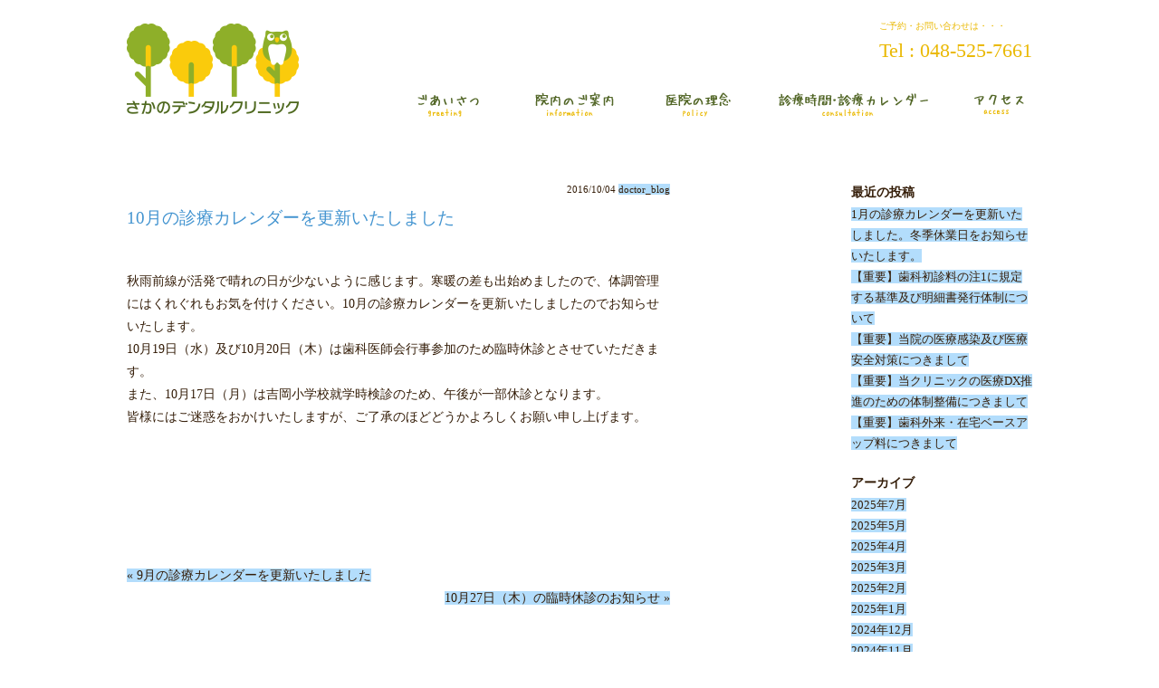

--- FILE ---
content_type: text/html; charset=UTF-8
request_url: https://www.sakanodental.com/archives/424/
body_size: 9447
content:
<!DOCTYPE html PUBLIC "-//W3C//DTD XHTML 1.0 Transitional//EN" "http://www.w3.org/TR/xhtml1/DTD/xhtml1-transitional.dtd">
<html xmlns="http://www.w3.org/1999/xhtml" xml:lang="ja">
<head>
<meta http-equiv="Content-Type" content="text/html; charset=utf-8" />
<meta http-equiv="Content-Script-Type" content="text/javascript" />
<meta http-equiv="Content-Style-Type" content="text/css" />
<meta content="width=1050" name="viewport" />
<meta name="author" content="Sakano Dental Clinic" />
<meta name="google-site-verification" content="0k0OGmRl-yHRntM948yoeRrKGzlrQyDpwyC5T2hn43s" />
<meta name="description" content="埼玉県熊谷市のさかのデンタルクリニックです。当院はお客様の声を大事にするとともに、熊谷発いちばん優しい歯医者さんを目指しています。熊谷バイパスから車で3分。" />
<meta name="keywords" content="熊谷,埼玉,歯医者,歯科,虫歯,治療,さかのデンタルクリニック,坂野デンタルクリニック,坂野智三" />

<link rel="stylesheet" type="text/css" href="https://www.sakanodental.com/wp/wp-content/themes/sakanodental/style.css" />
<link rel="canonical" href="https://www.sakanodental.com" />
<script type="text/javascript" src="https://www.sakanodental.com/wp/wp-content/themes/sakanodental/js/jquery-1.7.2.min.js"></script>
<script type="text/javascript" src="https://www.sakanodental.com/wp/wp-content/themes/sakanodental/js/jquery.easing.1.3.js"></script>
<!--                                
				pagetop
									-->
<script type = "text/javascript">
jQuery(function() {
	var topBtn = jQuery('#page-top');	
	topBtn.hide();
	//スクロールが100に達したらボタン表示
	jQuery(window).scroll(function () {
		if (jQuery(this).scrollTop() > 100) {
			topBtn.fadeIn();
		} else {
			topBtn.fadeOut();
		}
	});
	//スクロールしてトップ
    topBtn.click(function () {
		jQuery('body,html').animate({
			scrollTop: 0
		}, 500);
		return false;
    });
});
</script>
<!--                                
				navi
									-->
<script type = "text/javascript">
jQuery(document).ready(function(){
	jQuery("ul#navi_list img:eq(1)").hide();
	jQuery("#navi_greeting").hover(
		function(){
			jQuery(this).find("img:eq(0)").fadeOut("fast");
			jQuery(this).find("img:eq(1)").fadeIn("fast");
		},
		function(){
			jQuery(this).find("img:eq(1)").fadeOut("fast");
			jQuery(this).find("img:eq(0)").fadeIn("fast");
		});
	jQuery("ul#navi_list img:eq(3)").hide();
	jQuery("#navi_information").hover(
		function(){
			jQuery(this).find("img:eq(0)").fadeOut("fast");
			jQuery(this).find("img:eq(1)").fadeIn("fast");
		},
		function(){
			jQuery(this).find("img:eq(1)").fadeOut("fast");
			jQuery(this).find("img:eq(0)").fadeIn("fast");
		});
	jQuery("ul#navi_list img:eq(5)").hide();
	jQuery("#navi_policy").hover(
		function(){
			jQuery(this).find("img:eq(0)").fadeOut("fast");
			jQuery(this).find("img:eq(1)").fadeIn("fast");
		},
		function(){
			jQuery(this).find("img:eq(1)").fadeOut("fast");
			jQuery(this).find("img:eq(0)").fadeIn("fast");
		});
	jQuery("ul#navi_list img:eq(7)").hide();
	jQuery("#navi_consultation").hover(
		function(){
			jQuery(this).find("img:eq(0)").fadeOut("fast");
			jQuery(this).find("img:eq(1)").fadeIn("fast");
		},
		function(){
			jQuery(this).find("img:eq(1)").fadeOut("fast");
			jQuery(this).find("img:eq(0)").fadeIn("fast");
		});
	jQuery("ul#navi_list img:eq(9)").hide();
	jQuery("#navi_access").hover(
		function(){
			jQuery(this).find("img:eq(0)").fadeOut("fast");
			jQuery(this).find("img:eq(1)").fadeIn("fast");
		},
		function(){
			jQuery(this).find("img:eq(1)").fadeOut("nomal");
			jQuery(this).find("img:eq(0)").fadeIn("nomal");
		});

});
</script>

		<!-- All in One SEO 4.1.4.5 -->
		<title>10月の診療カレンダーを更新いたしました | 熊谷の歯科医院 さかのデンタルクリニック</title>
		<meta name="description" content="秋雨前線が活発で晴れの日が少ないように感じます。寒暖の差も出始めましたので、体調管理にはくれぐれもお気を付けください。10月の診療カレンダーを更新いたしましたのでお知らせいたします。 10月19日（水）及び10月20日（ […]" />
		<meta name="robots" content="max-image-preview:large" />
		<link rel="canonical" href="https://www.sakanodental.com/archives/424/" />
		<meta property="og:locale" content="ja_JP" />
		<meta property="og:site_name" content="熊谷の歯科医院　さかのデンタルクリニック | 熊谷発いちばん優しい歯医者さんを目指してる歯科医院です。" />
		<meta property="og:type" content="article" />
		<meta property="og:title" content="10月の診療カレンダーを更新いたしました | 熊谷の歯科医院 さかのデンタルクリニック" />
		<meta property="og:description" content="秋雨前線が活発で晴れの日が少ないように感じます。寒暖の差も出始めましたので、体調管理にはくれぐれもお気を付けください。10月の診療カレンダーを更新いたしましたのでお知らせいたします。 10月19日（水）及び10月20日（ […]" />
		<meta property="og:url" content="https://www.sakanodental.com/archives/424/" />
		<meta property="article:published_time" content="2016-10-03T22:06:35+00:00" />
		<meta property="article:modified_time" content="2016-10-03T22:06:35+00:00" />
		<meta name="twitter:card" content="summary" />
		<meta name="twitter:domain" content="www.sakanodental.com" />
		<meta name="twitter:title" content="10月の診療カレンダーを更新いたしました | 熊谷の歯科医院 さかのデンタルクリニック" />
		<meta name="twitter:description" content="秋雨前線が活発で晴れの日が少ないように感じます。寒暖の差も出始めましたので、体調管理にはくれぐれもお気を付けください。10月の診療カレンダーを更新いたしましたのでお知らせいたします。 10月19日（水）及び10月20日（ […]" />
		<script type="application/ld+json" class="aioseo-schema">
			{"@context":"https:\/\/schema.org","@graph":[{"@type":"WebSite","@id":"https:\/\/www.sakanodental.com\/#website","url":"https:\/\/www.sakanodental.com\/","name":"\u718a\u8c37\u306e\u6b6f\u79d1\u533b\u9662\u3000\u3055\u304b\u306e\u30c7\u30f3\u30bf\u30eb\u30af\u30ea\u30cb\u30c3\u30af","description":"\u718a\u8c37\u767a\u3044\u3061\u3070\u3093\u512a\u3057\u3044\u6b6f\u533b\u8005\u3055\u3093\u3092\u76ee\u6307\u3057\u3066\u308b\u6b6f\u79d1\u533b\u9662\u3067\u3059\u3002","inLanguage":"ja","publisher":{"@id":"https:\/\/www.sakanodental.com\/#organization"}},{"@type":"Organization","@id":"https:\/\/www.sakanodental.com\/#organization","name":"\u718a\u8c37\u306e\u6b6f\u79d1\u533b\u9662\u3000\u3055\u304b\u306e\u30c7\u30f3\u30bf\u30eb\u30af\u30ea\u30cb\u30c3\u30af","url":"https:\/\/www.sakanodental.com\/"},{"@type":"BreadcrumbList","@id":"https:\/\/www.sakanodental.com\/archives\/424\/#breadcrumblist","itemListElement":[{"@type":"ListItem","@id":"https:\/\/www.sakanodental.com\/#listItem","position":1,"item":{"@type":"WebPage","@id":"https:\/\/www.sakanodental.com\/","name":"\u30db\u30fc\u30e0","description":"\u718a\u8c37\u767a\u3044\u3061\u3070\u3093\u512a\u3057\u3044\u6b6f\u533b\u8005\u3055\u3093\u3092\u76ee\u6307\u3057\u3066\u308b\u6b6f\u79d1\u533b\u9662\u3067\u3059\u3002","url":"https:\/\/www.sakanodental.com\/"}}]},{"@type":"Person","@id":"https:\/\/www.sakanodental.com\/archives\/author\/sakano\/#author","url":"https:\/\/www.sakanodental.com\/archives\/author\/sakano\/","name":"sakano","image":{"@type":"ImageObject","@id":"https:\/\/www.sakanodental.com\/archives\/424\/#authorImage","url":"https:\/\/secure.gravatar.com\/avatar\/837fe1e64b2be417020f20d5922cef9e?s=96&d=mm&r=g","width":96,"height":96,"caption":"sakano"}},{"@type":"WebPage","@id":"https:\/\/www.sakanodental.com\/archives\/424\/#webpage","url":"https:\/\/www.sakanodental.com\/archives\/424\/","name":"10\u6708\u306e\u8a3a\u7642\u30ab\u30ec\u30f3\u30c0\u30fc\u3092\u66f4\u65b0\u3044\u305f\u3057\u307e\u3057\u305f | \u718a\u8c37\u306e\u6b6f\u79d1\u533b\u9662 \u3055\u304b\u306e\u30c7\u30f3\u30bf\u30eb\u30af\u30ea\u30cb\u30c3\u30af","description":"\u79cb\u96e8\u524d\u7dda\u304c\u6d3b\u767a\u3067\u6674\u308c\u306e\u65e5\u304c\u5c11\u306a\u3044\u3088\u3046\u306b\u611f\u3058\u307e\u3059\u3002\u5bd2\u6696\u306e\u5dee\u3082\u51fa\u59cb\u3081\u307e\u3057\u305f\u306e\u3067\u3001\u4f53\u8abf\u7ba1\u7406\u306b\u306f\u304f\u308c\u3050\u308c\u3082\u304a\u6c17\u3092\u4ed8\u3051\u304f\u3060\u3055\u3044\u300210\u6708\u306e\u8a3a\u7642\u30ab\u30ec\u30f3\u30c0\u30fc\u3092\u66f4\u65b0\u3044\u305f\u3057\u307e\u3057\u305f\u306e\u3067\u304a\u77e5\u3089\u305b\u3044\u305f\u3057\u307e\u3059\u3002 10\u670819\u65e5\uff08\u6c34\uff09\u53ca\u307310\u670820\u65e5\uff08 [\u2026]","inLanguage":"ja","isPartOf":{"@id":"https:\/\/www.sakanodental.com\/#website"},"breadcrumb":{"@id":"https:\/\/www.sakanodental.com\/archives\/424\/#breadcrumblist"},"author":"https:\/\/www.sakanodental.com\/archives\/author\/sakano\/#author","creator":"https:\/\/www.sakanodental.com\/archives\/author\/sakano\/#author","datePublished":"2016-10-03T22:06:35+09:00","dateModified":"2016-10-03T22:06:35+09:00"},{"@type":"Article","@id":"https:\/\/www.sakanodental.com\/archives\/424\/#article","name":"10\u6708\u306e\u8a3a\u7642\u30ab\u30ec\u30f3\u30c0\u30fc\u3092\u66f4\u65b0\u3044\u305f\u3057\u307e\u3057\u305f | \u718a\u8c37\u306e\u6b6f\u79d1\u533b\u9662 \u3055\u304b\u306e\u30c7\u30f3\u30bf\u30eb\u30af\u30ea\u30cb\u30c3\u30af","description":"\u79cb\u96e8\u524d\u7dda\u304c\u6d3b\u767a\u3067\u6674\u308c\u306e\u65e5\u304c\u5c11\u306a\u3044\u3088\u3046\u306b\u611f\u3058\u307e\u3059\u3002\u5bd2\u6696\u306e\u5dee\u3082\u51fa\u59cb\u3081\u307e\u3057\u305f\u306e\u3067\u3001\u4f53\u8abf\u7ba1\u7406\u306b\u306f\u304f\u308c\u3050\u308c\u3082\u304a\u6c17\u3092\u4ed8\u3051\u304f\u3060\u3055\u3044\u300210\u6708\u306e\u8a3a\u7642\u30ab\u30ec\u30f3\u30c0\u30fc\u3092\u66f4\u65b0\u3044\u305f\u3057\u307e\u3057\u305f\u306e\u3067\u304a\u77e5\u3089\u305b\u3044\u305f\u3057\u307e\u3059\u3002 10\u670819\u65e5\uff08\u6c34\uff09\u53ca\u307310\u670820\u65e5\uff08 [\u2026]","inLanguage":"ja","headline":"10\u6708\u306e\u8a3a\u7642\u30ab\u30ec\u30f3\u30c0\u30fc\u3092\u66f4\u65b0\u3044\u305f\u3057\u307e\u3057\u305f","author":{"@id":"https:\/\/www.sakanodental.com\/archives\/author\/sakano\/#author"},"publisher":{"@id":"https:\/\/www.sakanodental.com\/#organization"},"datePublished":"2016-10-03T22:06:35+09:00","dateModified":"2016-10-03T22:06:35+09:00","articleSection":"doctor_blog","mainEntityOfPage":{"@id":"https:\/\/www.sakanodental.com\/archives\/424\/#webpage"},"isPartOf":{"@id":"https:\/\/www.sakanodental.com\/archives\/424\/#webpage"}}]}
		</script>
		<!-- All in One SEO -->

<link rel='dns-prefetch' href='//s.w.org' />
<link rel="alternate" type="application/rss+xml" title="熊谷の歯科医院　さかのデンタルクリニック &raquo; 10月の診療カレンダーを更新いたしました のコメントのフィード" href="https://www.sakanodental.com/archives/424/feed/" />
		<script type="text/javascript">
			window._wpemojiSettings = {"baseUrl":"https:\/\/s.w.org\/images\/core\/emoji\/13.1.0\/72x72\/","ext":".png","svgUrl":"https:\/\/s.w.org\/images\/core\/emoji\/13.1.0\/svg\/","svgExt":".svg","source":{"concatemoji":"https:\/\/www.sakanodental.com\/wp\/wp-includes\/js\/wp-emoji-release.min.js?ver=5.8.12"}};
			!function(e,a,t){var n,r,o,i=a.createElement("canvas"),p=i.getContext&&i.getContext("2d");function s(e,t){var a=String.fromCharCode;p.clearRect(0,0,i.width,i.height),p.fillText(a.apply(this,e),0,0);e=i.toDataURL();return p.clearRect(0,0,i.width,i.height),p.fillText(a.apply(this,t),0,0),e===i.toDataURL()}function c(e){var t=a.createElement("script");t.src=e,t.defer=t.type="text/javascript",a.getElementsByTagName("head")[0].appendChild(t)}for(o=Array("flag","emoji"),t.supports={everything:!0,everythingExceptFlag:!0},r=0;r<o.length;r++)t.supports[o[r]]=function(e){if(!p||!p.fillText)return!1;switch(p.textBaseline="top",p.font="600 32px Arial",e){case"flag":return s([127987,65039,8205,9895,65039],[127987,65039,8203,9895,65039])?!1:!s([55356,56826,55356,56819],[55356,56826,8203,55356,56819])&&!s([55356,57332,56128,56423,56128,56418,56128,56421,56128,56430,56128,56423,56128,56447],[55356,57332,8203,56128,56423,8203,56128,56418,8203,56128,56421,8203,56128,56430,8203,56128,56423,8203,56128,56447]);case"emoji":return!s([10084,65039,8205,55357,56613],[10084,65039,8203,55357,56613])}return!1}(o[r]),t.supports.everything=t.supports.everything&&t.supports[o[r]],"flag"!==o[r]&&(t.supports.everythingExceptFlag=t.supports.everythingExceptFlag&&t.supports[o[r]]);t.supports.everythingExceptFlag=t.supports.everythingExceptFlag&&!t.supports.flag,t.DOMReady=!1,t.readyCallback=function(){t.DOMReady=!0},t.supports.everything||(n=function(){t.readyCallback()},a.addEventListener?(a.addEventListener("DOMContentLoaded",n,!1),e.addEventListener("load",n,!1)):(e.attachEvent("onload",n),a.attachEvent("onreadystatechange",function(){"complete"===a.readyState&&t.readyCallback()})),(n=t.source||{}).concatemoji?c(n.concatemoji):n.wpemoji&&n.twemoji&&(c(n.twemoji),c(n.wpemoji)))}(window,document,window._wpemojiSettings);
		</script>
		<style type="text/css">
img.wp-smiley,
img.emoji {
	display: inline !important;
	border: none !important;
	box-shadow: none !important;
	height: 1em !important;
	width: 1em !important;
	margin: 0 .07em !important;
	vertical-align: -0.1em !important;
	background: none !important;
	padding: 0 !important;
}
</style>
		<style type="text/css">
	.wp-pagenavi{float:left !important; }
	</style>
  <link rel='stylesheet' id='wp-block-library-css'  href='https://www.sakanodental.com/wp/wp-includes/css/dist/block-library/style.min.css?ver=5.8.12' type='text/css' media='all' />
<link rel='stylesheet' id='fancybox-for-wp-css'  href='https://www.sakanodental.com/wp/wp-content/plugins/fancybox-for-wordpress/assets/css/fancybox.css?ver=1.3.4' type='text/css' media='all' />
<link rel='stylesheet' id='dashicons-css'  href='https://www.sakanodental.com/wp/wp-includes/css/dashicons.min.css?ver=5.8.12' type='text/css' media='all' />
<link rel='stylesheet' id='my-calendar-reset-css'  href='https://www.sakanodental.com/wp/wp-content/plugins/my-calendar/css/reset.css?ver=5.8.12' type='text/css' media='all' />
<link rel='stylesheet' id='my-calendar-style-css'  href='https://www.sakanodental.com/wp/wp-content/plugins/my-calendar/styles/refresh.css?ver=5.8.12' type='text/css' media='all' />
<link rel='stylesheet' id='counterize_stylesheet-css'  href='https://www.sakanodental.com/wp/wp-content/plugins/counterize/counterize.css.php?ver=5.8.12' type='text/css' media='all' />
<link rel='stylesheet' id='wp-pagenavi-style-css'  href='https://www.sakanodental.com/wp/wp-content/plugins/wp-pagenavi-style/css/round_white.css?ver=1.0' type='text/css' media='all' />
<script type='text/javascript' src='https://www.sakanodental.com/wp/wp-includes/js/jquery/jquery.min.js?ver=3.6.0' id='jquery-core-js'></script>
<script type='text/javascript' src='https://www.sakanodental.com/wp/wp-includes/js/jquery/jquery-migrate.min.js?ver=3.3.2' id='jquery-migrate-js'></script>
<script type='text/javascript' src='https://www.sakanodental.com/wp/wp-content/plugins/fancybox-for-wordpress/assets/js/jquery.fancybox.js?ver=1.3.4' id='fancybox-for-wp-js'></script>
<script type='text/javascript' src='https://www.sakanodental.com/wp/wp-content/plugins/counterize/counterize.js.php?ver=5.8.12' id='counterize_javascript-js'></script>
<link rel="https://api.w.org/" href="https://www.sakanodental.com/wp-json/" /><link rel="alternate" type="application/json" href="https://www.sakanodental.com/wp-json/wp/v2/posts/424" /><link rel="EditURI" type="application/rsd+xml" title="RSD" href="https://www.sakanodental.com/wp/xmlrpc.php?rsd" />
<link rel="wlwmanifest" type="application/wlwmanifest+xml" href="https://www.sakanodental.com/wp/wp-includes/wlwmanifest.xml" /> 
<meta name="generator" content="WordPress 5.8.12" />
<link rel='shortlink' href='https://www.sakanodental.com/?p=424' />
<link rel="alternate" type="application/json+oembed" href="https://www.sakanodental.com/wp-json/oembed/1.0/embed?url=https%3A%2F%2Fwww.sakanodental.com%2Farchives%2F424%2F" />
<link rel="alternate" type="text/xml+oembed" href="https://www.sakanodental.com/wp-json/oembed/1.0/embed?url=https%3A%2F%2Fwww.sakanodental.com%2Farchives%2F424%2F&#038;format=xml" />

<!-- Fancybox for WordPress v3.3.3 -->
<style type="text/css">
	.fancybox-slide--image .fancybox-content{background-color: #FFFFFF}div.fancybox-caption{display:none !important;}
	
	img.fancybox-image{border-width:10px;border-color:#FFFFFF;border-style:solid;}
	div.fancybox-bg{background-color:rgba(102,102,102,0.3);opacity:1 !important;}div.fancybox-content{border-color:#FFFFFF}
	div#fancybox-title{background-color:#FFFFFF}
	div.fancybox-content{background-color:#FFFFFF}
	div#fancybox-title-inside{color:#333333}
	
	
	
	div.fancybox-caption p.caption-title{display:inline-block}
	div.fancybox-caption p.caption-title{font-size:14px}
	div.fancybox-caption p.caption-title{color:#333333}
	div.fancybox-caption {color:#333333}div.fancybox-caption p.caption-title {background:#fff; width:auto;padding:10px 30px;}div.fancybox-content p.caption-title{color:#333333;margin: 0;padding: 5px 0;}body.fancybox-active .fancybox-container .fancybox-stage .fancybox-content .fancybox-close-small{display:block;}
</style><script type="text/javascript">
	jQuery(function () {

		var mobileOnly = false;
		
		if (mobileOnly) {
			return;
		}

		jQuery.fn.getTitle = function () { // Copy the title of every IMG tag and add it to its parent A so that fancybox can show titles
			var arr = jQuery("a[data-fancybox]");
									jQuery.each(arr, function() {
										var title = jQuery(this).children("img").attr("title");
										 var caption = jQuery(this).next("figcaption").html();
                                        if(caption && title){jQuery(this).attr("title",title+" " + caption)}else if(title){ jQuery(this).attr("title",title);}else if(caption){jQuery(this).attr("title",caption);}
									});			}

		// Supported file extensions

				var thumbnails = jQuery("a:has(img)").not(".nolightbox").not('.envira-gallery-link').not('.ngg-simplelightbox').filter(function () {
			return /\.(jpe?g|png|gif|mp4|webp|bmp|pdf)(\?[^/]*)*$/i.test(jQuery(this).attr('href'))
		});
		

		// Add data-type iframe for links that are not images or videos.
		var iframeLinks = jQuery('.fancyboxforwp').filter(function () {
			return !/\.(jpe?g|png|gif|mp4|webp|bmp|pdf)(\?[^/]*)*$/i.test(jQuery(this).attr('href'))
		}).filter(function () {
			return !/vimeo|youtube/i.test(jQuery(this).attr('href'))
		});
		iframeLinks.attr({"data-type": "iframe"}).getTitle();

				// Gallery All
		thumbnails.addClass("fancyboxforwp").attr("data-fancybox", "gallery").getTitle();
		iframeLinks.attr({"data-fancybox": "gallery"}).getTitle();

		// Gallery type NONE
		
		// Call fancybox and apply it on any link with a rel atribute that starts with "fancybox", with the options set on the admin panel
		jQuery("a.fancyboxforwp").fancyboxforwp({
			loop: false,
			smallBtn: true,
			zoomOpacity: "auto",
			animationEffect: "fade",
			animationDuration: 500,
			transitionEffect: "fade",
			transitionDuration: "300",
			overlayShow: true,
			overlayOpacity: "0.3",
			titleShow: true,
			titlePosition: "inside",
			keyboard: true,
			showCloseButton: true,
			arrows: true,
			clickContent:false,
			clickSlide: "close",
			mobile: {
				clickContent: function (current, event) {
					return current.type === "image" ? "toggleControls" : false;
				},
				clickSlide: function (current, event) {
					return current.type === "image" ? "close" : "close";
				},
			},
			wheel: false,
			toolbar: true,
			preventCaptionOverlap: true,
			onInit: function() { },			onDeactivate
	: function() { },		beforeClose: function() { },			afterShow: function(instance) { jQuery( ".fancybox-image" ).on("click", function( ){ ( instance.isScaledDown() ) ? instance.scaleToActual() : instance.scaleToFit() }) },				afterClose: function() { },					caption : function( instance, item ) {var title ="";if("undefined" != typeof jQuery(this).context ){var title = jQuery(this).context.title;} else { var title = ("undefined" != typeof jQuery(this).attr("title")) ? jQuery(this).attr("title") : false;}var caption = jQuery(this).data('caption') || '';if ( item.type === 'image' && title.length ) {caption = (caption.length ? caption + '<br />' : '') + '<p class="caption-title">'+title+'</p>' ;}return caption;},
		afterLoad : function( instance, current ) {current.$content.append('<div class=\"fancybox-custom-caption inside-caption\" style=\" position: absolute;left:0;right:0;color:#000;margin:0 auto;bottom:0;text-align:center;background-color:#FFFFFF \">' + current.opts.caption + '</div>');},
			})
		;

			})
</script>
<!-- END Fancybox for WordPress -->
<link rel="alternate" media="handheld" type="text/html" href="https://www.sakanodental.com/archives/424/" />

<style type="text/css">
<!--
/* Styles by My Calendar - Joseph C Dolson https://www.joedolson.com/ */

.mc-main .mc_general .event-title, .mc-main .mc_general .event-title a { background: #ffffcc; color: #000000; }
.mc-main .mc_general .event-title a:hover, .mc-main .mc_general .event-title a:focus { background: #ffffff;}
.mc-main .mc_mc_category_slug_missing .event-title, .mc-main .mc_mc_category_slug_missing .event-title a { background: #dd3333; color: #ffffff; }
.mc-main .mc_mc_category_slug_missing .event-title a:hover, .mc-main .mc_mc_category_slug_missing .event-title a:focus { background: #aa0000;}

-->
</style>	<style type="text/css">
	 .wp-pagenavi
	{
		font-size:12px !important;
	}
	</style>
	</head>
<body data-rsssl=1 id="singlepost">

<!-- wrap S -->
<div id="wrap">
  <p id="page-top"><a href="#wrap"><img src="https://www.sakanodental.com/wp/wp-content/themes/sakanodental/images/common/FIpagetop.gif" alt="ページトップへ" /></a></p>
  
  <!-- container S -->
  <div id="container"> 

    <!-- header S -->
    <div id="header">
      <h1 class="leftBox"><a href="https://www.sakanodental.com/"><img src="https://www.sakanodental.com/wp/wp-content/themes/sakanodental/images/common/logo.gif" alt="熊谷の歯科医院　さかのデンタルクリニック" /></a></h1>
      <div id="hcontact" class="rightBox" >
        <p class="text9 orange">ご予約・お問い合わせは・・・</p>
        <p class="text20 orange">Tel : 048-525-7661</p>
      </div>
      <ul id="navi" class="rightBox overflow">
        <li id="navi_greeting"><a href="greeting"><img src="https://www.sakanodental.com/wp/wp-content/themes/sakanodental/images/navi/NTgreeting.gif" alt="歯科医院からのごあいさつ" /><img src="https://www.sakanodental.com/wp/wp-content/themes/sakanodental/images/navi/NTgreeting_on.gif" alt="歯科医院からのごあいさつ" style="display: none;" /></a></li>
        <li id="navi_information"><a href="information"><img src="https://www.sakanodental.com/wp/wp-content/themes/sakanodental/images/navi/NTinfo.gif" alt="歯科医院内のご案内" /><img src="https://www.sakanodental.com/wp/wp-content/themes/sakanodental/images/navi/NTinfo_on.gif" alt="歯科医院内のご案内" style="display: none;" /></a></li>
        <li id="navi_policy"><a href="policy"><img src="https://www.sakanodental.com/wp/wp-content/themes/sakanodental/images/navi/NTpolicy.gif" alt="歯科医院の理念" /><img src="https://www.sakanodental.com/wp/wp-content/themes/sakanodental/images/navi/NTpolicy_on.gif" alt="歯科医院の理念" style="display: none;" /></a></li>
        <li id="navi_consultation"><a href="consultation"><img src="https://www.sakanodental.com/wp/wp-content/themes/sakanodental/images/navi/NTconsult.gif" alt="診療時間・診療カレンダー"  /><img src="https://www.sakanodental.com/wp/wp-content/themes/sakanodental/images/navi/NTconsult_on.gif" alt="診療時間・診療カレンダー" style="display: none;"  /></a></li>
        <li id="navi_access"><a href="access"><img src="https://www.sakanodental.com/wp/wp-content/themes/sakanodental/images/navi/NTaccess.gif" alt="熊谷駅からのアクセス" /><img src="https://www.sakanodental.com/wp/wp-content/themes/sakanodental/images/navi/NTaccess_on.gif" alt="熊谷駅からのアクセス" style="display: none;" /></a></li>
      </ul>
    </div>
    <!-- header E --> 

<div id="main" class="overflow clear">
<div id="post_area" class="leftBox">
		<div id="post-424" class="post-424 post type-post status-publish format-standard hentry category-docter_blog">
	<p class="post-meta text10">
	<span class="post-date">2016/10/04</span>
	<span class="category"><a href="https://www.sakanodental.com/archives/category/docter_blog/" rel="category tag">doctor_blog</a></span>
	</p>
	<h2 class="text18 blue">10月の診療カレンダーを更新いたしました</h2>
	<p>秋雨前線が活発で晴れの日が少ないように感じます。寒暖の差も出始めましたので、体調管理にはくれぐれもお気を付けください。10月の診療カレンダーを更新いたしましたのでお知らせいたします。<br />
10月19日（水）及び10月20日（木）は歯科医師会行事参加のため臨時休診とさせていただきます。<br />
また、10月17日（月）は吉岡小学校就学時検診のため、午後が一部休診となります。<br />
皆様にはご迷惑をおかけいたしますが、ご了承のほどどうかよろしくお願い申し上げます。</p>
	</div>

	<!-- post navigation -->
	<div class="page_navigation">
			<div class="alignleft"><a href="https://www.sakanodental.com/archives/420/" rel="prev">« 9月の診療カレンダーを更新いたしました</a></div>
			<div class="alignright"><a href="https://www.sakanodental.com/archives/427/" rel="next">10月27日（木）の臨時休診のお知らせ »</a></div>
		</div>
	<!-- /post navigation -->

	</div>

<div class="rightBox">
<div id="sidebar">

		<div id="sidebar recent-posts-3" class="widget widget_recent_entries">
		<h2 class="widgettitle">最近の投稿</h2>

		<ul>
											<li>
					<a href="https://www.sakanodental.com/archives/2204/">1月の診療カレンダーを更新いたしました。冬季休業日をお知らせいたします。</a>
									</li>
											<li>
					<a href="https://www.sakanodental.com/archives/2165/">【重要】歯科初診料の注1に規定する基準及び明細書発行体制について</a>
									</li>
											<li>
					<a href="https://www.sakanodental.com/archives/2161/">【重要】当院の医療感染及び医療安全対策につきまして</a>
									</li>
											<li>
					<a href="https://www.sakanodental.com/archives/2159/">【重要】当クリニックの医療DX推進のための体制整備につきまして</a>
									</li>
											<li>
					<a href="https://www.sakanodental.com/archives/2155/">【重要】歯科外来・在宅ベースアップ料につきまして</a>
									</li>
					</ul>

		</div><div id="sidebar archives-3" class="widget widget_archive"><h2 class="widgettitle">アーカイブ</h2>

			<ul>
					<li><a href='https://www.sakanodental.com/archives/date/2025/07/'>2025年7月</a></li>
	<li><a href='https://www.sakanodental.com/archives/date/2025/05/'>2025年5月</a></li>
	<li><a href='https://www.sakanodental.com/archives/date/2025/04/'>2025年4月</a></li>
	<li><a href='https://www.sakanodental.com/archives/date/2025/03/'>2025年3月</a></li>
	<li><a href='https://www.sakanodental.com/archives/date/2025/02/'>2025年2月</a></li>
	<li><a href='https://www.sakanodental.com/archives/date/2025/01/'>2025年1月</a></li>
	<li><a href='https://www.sakanodental.com/archives/date/2024/12/'>2024年12月</a></li>
	<li><a href='https://www.sakanodental.com/archives/date/2024/11/'>2024年11月</a></li>
	<li><a href='https://www.sakanodental.com/archives/date/2024/10/'>2024年10月</a></li>
	<li><a href='https://www.sakanodental.com/archives/date/2024/09/'>2024年9月</a></li>
	<li><a href='https://www.sakanodental.com/archives/date/2024/08/'>2024年8月</a></li>
	<li><a href='https://www.sakanodental.com/archives/date/2024/07/'>2024年7月</a></li>
	<li><a href='https://www.sakanodental.com/archives/date/2024/06/'>2024年6月</a></li>
	<li><a href='https://www.sakanodental.com/archives/date/2024/05/'>2024年5月</a></li>
	<li><a href='https://www.sakanodental.com/archives/date/2024/04/'>2024年4月</a></li>
	<li><a href='https://www.sakanodental.com/archives/date/2024/03/'>2024年3月</a></li>
	<li><a href='https://www.sakanodental.com/archives/date/2024/02/'>2024年2月</a></li>
	<li><a href='https://www.sakanodental.com/archives/date/2024/01/'>2024年1月</a></li>
	<li><a href='https://www.sakanodental.com/archives/date/2023/12/'>2023年12月</a></li>
	<li><a href='https://www.sakanodental.com/archives/date/2023/11/'>2023年11月</a></li>
	<li><a href='https://www.sakanodental.com/archives/date/2023/10/'>2023年10月</a></li>
	<li><a href='https://www.sakanodental.com/archives/date/2023/09/'>2023年9月</a></li>
	<li><a href='https://www.sakanodental.com/archives/date/2023/08/'>2023年8月</a></li>
	<li><a href='https://www.sakanodental.com/archives/date/2023/07/'>2023年7月</a></li>
	<li><a href='https://www.sakanodental.com/archives/date/2023/06/'>2023年6月</a></li>
	<li><a href='https://www.sakanodental.com/archives/date/2023/05/'>2023年5月</a></li>
	<li><a href='https://www.sakanodental.com/archives/date/2023/04/'>2023年4月</a></li>
	<li><a href='https://www.sakanodental.com/archives/date/2023/02/'>2023年2月</a></li>
	<li><a href='https://www.sakanodental.com/archives/date/2022/12/'>2022年12月</a></li>
	<li><a href='https://www.sakanodental.com/archives/date/2022/11/'>2022年11月</a></li>
	<li><a href='https://www.sakanodental.com/archives/date/2022/10/'>2022年10月</a></li>
	<li><a href='https://www.sakanodental.com/archives/date/2022/09/'>2022年9月</a></li>
	<li><a href='https://www.sakanodental.com/archives/date/2022/07/'>2022年7月</a></li>
	<li><a href='https://www.sakanodental.com/archives/date/2022/06/'>2022年6月</a></li>
	<li><a href='https://www.sakanodental.com/archives/date/2022/05/'>2022年5月</a></li>
	<li><a href='https://www.sakanodental.com/archives/date/2022/03/'>2022年3月</a></li>
	<li><a href='https://www.sakanodental.com/archives/date/2022/02/'>2022年2月</a></li>
	<li><a href='https://www.sakanodental.com/archives/date/2022/01/'>2022年1月</a></li>
	<li><a href='https://www.sakanodental.com/archives/date/2021/12/'>2021年12月</a></li>
	<li><a href='https://www.sakanodental.com/archives/date/2021/11/'>2021年11月</a></li>
	<li><a href='https://www.sakanodental.com/archives/date/2021/10/'>2021年10月</a></li>
	<li><a href='https://www.sakanodental.com/archives/date/2021/09/'>2021年9月</a></li>
	<li><a href='https://www.sakanodental.com/archives/date/2021/08/'>2021年8月</a></li>
	<li><a href='https://www.sakanodental.com/archives/date/2021/07/'>2021年7月</a></li>
	<li><a href='https://www.sakanodental.com/archives/date/2021/06/'>2021年6月</a></li>
	<li><a href='https://www.sakanodental.com/archives/date/2021/05/'>2021年5月</a></li>
	<li><a href='https://www.sakanodental.com/archives/date/2021/04/'>2021年4月</a></li>
	<li><a href='https://www.sakanodental.com/archives/date/2021/03/'>2021年3月</a></li>
	<li><a href='https://www.sakanodental.com/archives/date/2021/02/'>2021年2月</a></li>
	<li><a href='https://www.sakanodental.com/archives/date/2021/01/'>2021年1月</a></li>
	<li><a href='https://www.sakanodental.com/archives/date/2020/12/'>2020年12月</a></li>
	<li><a href='https://www.sakanodental.com/archives/date/2020/11/'>2020年11月</a></li>
	<li><a href='https://www.sakanodental.com/archives/date/2020/10/'>2020年10月</a></li>
	<li><a href='https://www.sakanodental.com/archives/date/2020/08/'>2020年8月</a></li>
	<li><a href='https://www.sakanodental.com/archives/date/2020/07/'>2020年7月</a></li>
	<li><a href='https://www.sakanodental.com/archives/date/2020/06/'>2020年6月</a></li>
	<li><a href='https://www.sakanodental.com/archives/date/2020/05/'>2020年5月</a></li>
	<li><a href='https://www.sakanodental.com/archives/date/2020/04/'>2020年4月</a></li>
	<li><a href='https://www.sakanodental.com/archives/date/2020/03/'>2020年3月</a></li>
	<li><a href='https://www.sakanodental.com/archives/date/2020/02/'>2020年2月</a></li>
	<li><a href='https://www.sakanodental.com/archives/date/2019/12/'>2019年12月</a></li>
	<li><a href='https://www.sakanodental.com/archives/date/2019/11/'>2019年11月</a></li>
	<li><a href='https://www.sakanodental.com/archives/date/2019/10/'>2019年10月</a></li>
	<li><a href='https://www.sakanodental.com/archives/date/2019/09/'>2019年9月</a></li>
	<li><a href='https://www.sakanodental.com/archives/date/2019/08/'>2019年8月</a></li>
	<li><a href='https://www.sakanodental.com/archives/date/2019/07/'>2019年7月</a></li>
	<li><a href='https://www.sakanodental.com/archives/date/2019/06/'>2019年6月</a></li>
	<li><a href='https://www.sakanodental.com/archives/date/2019/05/'>2019年5月</a></li>
	<li><a href='https://www.sakanodental.com/archives/date/2019/04/'>2019年4月</a></li>
	<li><a href='https://www.sakanodental.com/archives/date/2019/03/'>2019年3月</a></li>
	<li><a href='https://www.sakanodental.com/archives/date/2019/01/'>2019年1月</a></li>
	<li><a href='https://www.sakanodental.com/archives/date/2018/11/'>2018年11月</a></li>
	<li><a href='https://www.sakanodental.com/archives/date/2018/10/'>2018年10月</a></li>
	<li><a href='https://www.sakanodental.com/archives/date/2018/09/'>2018年9月</a></li>
	<li><a href='https://www.sakanodental.com/archives/date/2018/07/'>2018年7月</a></li>
	<li><a href='https://www.sakanodental.com/archives/date/2018/06/'>2018年6月</a></li>
	<li><a href='https://www.sakanodental.com/archives/date/2018/05/'>2018年5月</a></li>
	<li><a href='https://www.sakanodental.com/archives/date/2018/03/'>2018年3月</a></li>
	<li><a href='https://www.sakanodental.com/archives/date/2018/02/'>2018年2月</a></li>
	<li><a href='https://www.sakanodental.com/archives/date/2018/01/'>2018年1月</a></li>
	<li><a href='https://www.sakanodental.com/archives/date/2017/12/'>2017年12月</a></li>
	<li><a href='https://www.sakanodental.com/archives/date/2017/10/'>2017年10月</a></li>
	<li><a href='https://www.sakanodental.com/archives/date/2017/09/'>2017年9月</a></li>
	<li><a href='https://www.sakanodental.com/archives/date/2017/07/'>2017年7月</a></li>
	<li><a href='https://www.sakanodental.com/archives/date/2017/06/'>2017年6月</a></li>
	<li><a href='https://www.sakanodental.com/archives/date/2017/05/'>2017年5月</a></li>
	<li><a href='https://www.sakanodental.com/archives/date/2017/04/'>2017年4月</a></li>
	<li><a href='https://www.sakanodental.com/archives/date/2017/03/'>2017年3月</a></li>
	<li><a href='https://www.sakanodental.com/archives/date/2017/02/'>2017年2月</a></li>
	<li><a href='https://www.sakanodental.com/archives/date/2017/01/'>2017年1月</a></li>
	<li><a href='https://www.sakanodental.com/archives/date/2016/11/'>2016年11月</a></li>
	<li><a href='https://www.sakanodental.com/archives/date/2016/10/'>2016年10月</a></li>
	<li><a href='https://www.sakanodental.com/archives/date/2016/08/'>2016年8月</a></li>
	<li><a href='https://www.sakanodental.com/archives/date/2016/07/'>2016年7月</a></li>
	<li><a href='https://www.sakanodental.com/archives/date/2016/06/'>2016年6月</a></li>
	<li><a href='https://www.sakanodental.com/archives/date/2016/04/'>2016年4月</a></li>
	<li><a href='https://www.sakanodental.com/archives/date/2016/02/'>2016年2月</a></li>
	<li><a href='https://www.sakanodental.com/archives/date/2015/12/'>2015年12月</a></li>
	<li><a href='https://www.sakanodental.com/archives/date/2015/11/'>2015年11月</a></li>
	<li><a href='https://www.sakanodental.com/archives/date/2015/10/'>2015年10月</a></li>
	<li><a href='https://www.sakanodental.com/archives/date/2015/09/'>2015年9月</a></li>
	<li><a href='https://www.sakanodental.com/archives/date/2015/07/'>2015年7月</a></li>
	<li><a href='https://www.sakanodental.com/archives/date/2015/06/'>2015年6月</a></li>
	<li><a href='https://www.sakanodental.com/archives/date/2015/04/'>2015年4月</a></li>
	<li><a href='https://www.sakanodental.com/archives/date/2015/03/'>2015年3月</a></li>
	<li><a href='https://www.sakanodental.com/archives/date/2015/02/'>2015年2月</a></li>
	<li><a href='https://www.sakanodental.com/archives/date/2014/12/'>2014年12月</a></li>
	<li><a href='https://www.sakanodental.com/archives/date/2014/11/'>2014年11月</a></li>
	<li><a href='https://www.sakanodental.com/archives/date/2014/10/'>2014年10月</a></li>
	<li><a href='https://www.sakanodental.com/archives/date/2014/09/'>2014年9月</a></li>
	<li><a href='https://www.sakanodental.com/archives/date/2014/08/'>2014年8月</a></li>
	<li><a href='https://www.sakanodental.com/archives/date/2014/07/'>2014年7月</a></li>
	<li><a href='https://www.sakanodental.com/archives/date/2014/06/'>2014年6月</a></li>
	<li><a href='https://www.sakanodental.com/archives/date/2014/05/'>2014年5月</a></li>
	<li><a href='https://www.sakanodental.com/archives/date/2014/04/'>2014年4月</a></li>
	<li><a href='https://www.sakanodental.com/archives/date/2014/03/'>2014年3月</a></li>
	<li><a href='https://www.sakanodental.com/archives/date/2014/02/'>2014年2月</a></li>
			</ul>

			</div><div id="sidebar categories-3" class="widget widget_categories"><h2 class="widgettitle">カテゴリー</h2>

			<ul>
					<li class="cat-item cat-item-1"><a href="https://www.sakanodental.com/archives/category/docter_blog/">doctor_blog</a>
</li>
	<li class="cat-item cat-item-2"><a href="https://www.sakanodental.com/archives/category/news/">news</a>
</li>
			</ul>

			</div></div></div>
</div>

</div>
  <!-- footer S -->
  <div id="footer">
    <div id="ftree"> </div>
    <!-- fcontainer S -->
    <div id="fcontainer"> 
      
      <!-- fmain S -->
      <div id="fmain">
        <h3 class="leftBox"><img src="https://www.sakanodental.com/wp/wp-content/themes/sakanodental/images/common/Flogo.gif" alt="熊谷の歯科医院、さかのデンタルクリニック" /></h3>
        
        <!-- finfo S -->
        <!-- fleft S -->
        <div id="fleft" class="leftBox">
          <div id="fcontact">
            <h4 id="fcontact_in01"class="text10 bold">- ご予約・お問い合わせ</h4>
            <p id="fcontact_in02" class="text20">Tel : 048-525-7661</p>
            <p id="fcontact_in03" class="text12">Email : info@sakanodental.com</p>
          </div>
          <!-- fschedule S -->
          <div id="fschedule">
          <h4 id="fschedule_in01" class="text10 bold">- 診療時間</h4>
            <table class="text10">
              <tr id="tabletr01">
                <th>診療時間/曜日</th>
                <td>月</td>
                <td>火</td>
                <td>水</td>
                <td>木</td>
                <td>金</td>
                <td>土</td>
                <td>日</td>
              </tr>
              <tr id="tabletr02">
                <th>9:30~13:00</th>
                <td><img src="https://www.sakanodental.com/wp/wp-content/themes/sakanodental/images/common/FIcircle.gif" alt="丸マーク" /></td>
                <td><img src="https://www.sakanodental.com/wp/wp-content/themes/sakanodental/images/common/FIcircle.gif" alt="丸マーク" /></td>
                <td><img src="https://www.sakanodental.com/wp/wp-content/themes/sakanodental/images/common/FIcircle.gif" alt="丸マーク" /></td>
                <td><img src="https://www.sakanodental.com/wp/wp-content/themes/sakanodental/images/common/FIcircle.gif" alt="丸マーク" /></td>
                <td><img src="https://www.sakanodental.com/wp/wp-content/themes/sakanodental/images/common/FIcircle.gif" alt="丸マーク" /></td>
                <td><img src="https://www.sakanodental.com/wp/wp-content/themes/sakanodental/images/common/FIcircle.gif" alt="丸マーク" /></td>
                <td><img src="https://www.sakanodental.com/wp/wp-content/themes/sakanodental/images/common/FItri1.gif" alt="白三角マーク" /></td>
              </tr>
              <tr id="tabletr03">
                <th>14:30~18:30</th>
                <td><img src="https://www.sakanodental.com/wp/wp-content/themes/sakanodental/images/common/FIcircle.gif" alt="丸マーク" /></td>
                <td><img src="https://www.sakanodental.com/wp/wp-content/themes/sakanodental/images/common/FIcircle.gif" alt="丸マーク" /></td>
                <td><img src="https://www.sakanodental.com/wp/wp-content/themes/sakanodental/images/common/FIcircle.gif" alt="丸マーク" /></td>
                <td><img src="https://www.sakanodental.com/wp/wp-content/themes/sakanodental/images/common/FItri2.gif" alt="黒三角マーク" /></td>
                <td><img src="https://www.sakanodental.com/wp/wp-content/themes/sakanodental/images/common/FIcircle.gif" alt="丸マーク" /></td>
                <td><img src="https://www.sakanodental.com/wp/wp-content/themes/sakanodental/images/common/FItri2.gif" alt="黒三角マーク" /></td>
                <td><img src="https://www.sakanodental.com/wp/wp-content/themes/sakanodental/images/common/FIline.gif" alt="ハイフンマーク" /></td>
              </tr>
            </table>
           <p id="fschedule_in02" class="text12"><span class="bold">休診日</span>　祝祭日と第2,4,5日曜日</p>
          <p id="fschedule_in03" class="text9">詳しい診療スケジュールは<a href="consultation">診療カレンダー</a>をご覧ください。</p>
          </div>
          <!-- fschedule E --> 
        </div>
        <!-- fleft E --> 
        
        <!-- fright S -->
        <div id="fright" class="rightBox">
        <h4 id="fright_in01" class="text10 bold">- アクセス</h4>
        <h5 id="fright_in02">〒360-0012 埼玉県熊谷市上之1999-1 エールビル1F</h5>
         <img src="https://www.sakanodental.com/wp/wp-content/themes/sakanodental/images/common/Fmap.gif" alt="熊谷駅からさかのデンタルクリニックまでのアクセスマップ" />
        <p id="fright_in03" class="text9">詳しい地図は<a href="access">アクセス</a>をご覧ください。</p>
        </div>
        <!-- fright E --> 
        
      </div>
      <!-- fmain E -->
      <div id="address" class="clear">
        <address id="address_in" class="text9 white">
        <p>Copyright © 熊谷の歯科医院　さかのデンタルクリニック All Rights Reserved.</p>
        </address>
      </div>
    </div>
    <!-- footer_container E --> 
  </div>
  <!-- footer E --> 
</div>
<!-- wrap E -->

<script type="text/javascript">
(function( $ ) { 'use strict';
$(function() {
  $(".calendar-event").children().not(".event-title").hide();
  $(document).on("click", ".calendar-event .event-title",
     function(e) {
         e.preventDefault(); // remove line if you are using a link in the event title
		$(this).parent().children().not(".event-title").toggle();
	 });
  $(document).on("click", ".calendar-event .close",
     function(e) {
         e.preventDefault();
		$(this).parent().toggle();
	 });
	});
$(function() {
  $("li.mc-events").children().not(".event-date").hide();
  $("li.current-day").children().show();
  $(document).on("click", ".event-date",
     function(e) {
	 e.preventDefault();
	 $(this).parent().children().not(".event-date").toggle();
     });
});
$(function() {
  $(".mini .has-events").children().not(".trigger").hide();
  $(document).on("click", ".mini .has-events .trigger",
     function(e) {
	 e.preventDefault();	 
	 $(this).parent().children().not(".trigger").toggle(); 
	 });
  $(document).on("click", ".mini-event .close",
     function(e) {
         e.preventDefault();
	 $(this).parent().parent().parent().toggle();
	 });
});}(jQuery));
</script><script>(function ($) { 'use strict'; $(function () { $( '.mc-main' ).removeClass( 'mcjs' ); });}(jQuery));</script><script type='text/javascript' src='https://www.sakanodental.com/wp/wp-includes/js/wp-embed.min.js?ver=5.8.12' id='wp-embed-js'></script>
</body>
</html>


--- FILE ---
content_type: text/css
request_url: https://www.sakanodental.com/wp/wp-content/themes/sakanodental/css/reset.css
body_size: 233
content:
@charset "utf-8";
/* CSS Document */

body,div,dl,dt,dd,ul,ol,li,
h1,h2,h3,h4,h5,h6,pre,form,
fieldset,input,textarea,
p,blockquote,th,td {
   margin:0;
   padding:0;
}

table {
   border-collapse:collapse;
   border-spacing:0;
}

fieldset,img {
   border:0;
}

address,caption,cite,code,
dfn,em,strong,th,var {
   font-style:normal;
   font-weight:normal;
}

ol,ul {
   list-style:none;
}

caption,th {
   text-align:left;
}

h1,h2,h3,h4,h5,h6 {
   font-size:100%;
   font-weight:normal;
}

q:before,
q:after {
   content:'';
}

abbr,acronym {
   border:0;
}

img {
	vertical-align:bottom
}

--- FILE ---
content_type: text/css
request_url: https://www.sakanodental.com/wp/wp-content/themes/sakanodental/css/style.css
body_size: 1926
content:
@charset "utf-8";
.text9 {
	font-size: 70%;
}
.text10 {
	font-size: 77%;
}
.text11 {
	font-size: 85%;
}
.text12 {
	font-size: 93%;
}
.text13 {
	font-size: 100%;
}
.text14 {
	font-size: 108%;
}
.text15 {
	font-size: 116%;
}
.text16 {
	font-size: 123.1%;
}
.text17 {
	font-size: 131%;
}
.text18 {
	font-size: 138.5%;
}
.text19 {
	font-size: 146.5%;
}
.text20 {
	font-size: 153.9%;
}
.text21 {
	font-size: 161.6%;
}
.text22 {
	font-size: 167%;
}
.text23 {
	font-size: 174%;
}
.text24 {
	font-size: 182%;
}
.text25 {
	font-size: 189%;
}
.text26 {
	font-size: 197%;
}
.text28 {
	font-size: 210%;
}
.bold {
	font-weight: bold;
}
.green {
	color: #536728;
}
.orange {
	color: #eab905;
}
.brown {
	color: #804e21;
}
.blue {
	color: #4394d0;
}
.white {
	color: #ffffff;
}
.leftBox {
	float: left;
}
.rightBox {
	float: right;
}
.clear {
	clear: both;
}
.overflow {
	overflow: hidden;
}
.alignleft {
	text-align: left;
}
.alignright{
	text-align: right;
}
body {
	font-size: 14px;
	color: #341d08;/*茶色*/
	font-family: 'ヒラギノ明朝 Pro W3', 'Hiragino Mincho Pro', 'Hiragino Mincho ProN', 'メイリオ', 'Mayryo', 'ＭＳ Ｐゴシック', 'MS PGothic', serif;
 *font-size:small;
 *font:x-small;
	min-height: 100%;
	line-height: 1.8;
	-webkit-text-size-adjust: none;/* iPhone */
}
table {
	font-size: inherit;
	font: 100%;
}
a:link {
	text-decoration: none;
	background-color: #b3ddfc;
	color: #341d08;
}
a:visited {
	text-decoration: none;
	color: #341d08;
}
a:hover {
	text-decoration: none;
	background: none;
	color: #86c9fa;
}
div#wrap p, div#wrap li {
}
/***************************
wrap
***************************/
#page-top {
	position: fixed;
	bottom: 100px;
	right: 50px;
}
#page-top a {
	width: 42px;
	height: 42px;
	text-align: center;
	display: block;
	background: none;
}

/***************************
container
***************************/
div#container {
	width: 1000px;
	margin: 20px auto 0 auto;
}
/***************************
header
***************************/
div#header h1 img{
	width: 200px;
}
div#header h1 a:link{
	background: none;
}
div#header ul#navi{
	width: 680px;
	text-align: right;
}
div#header ul#navi li {
	display: inline;
	float: left;
	position: relative;
	height: 75px;
}
div#header ul#navi li#navi_greeting{
	width: 75px;
}
div#header ul#navi li#navi_information{
	width: 110px;
	margin-left: 40px;
}
div#header ul#navi li#navi_policy{
	width: 75px;
	margin-left: 50px;
}
div#header ul#navi li#navi_consultation{
	width: 167px;
	margin-left: 50px;
}
div#header ul#navi li#navi_access{
	width: 75px;
	margin-left: 30px;
}
div#header ul#navi img {
	position: absolute;
	top: 0;
	left: 0;
}
div#nav ul#navi a {
	display: inline-block; /*** IE ズレ対応 ***/
}
/***************************
main
***************************/
body#index div#main img#tphoto {
	width: 1000px;
	height: 550px;
	margin-top: 5px;
}
body#index div#main h2{
	margin-top: 50px;
	margin-bottom: 15px;
}
body#index div#main  p{
	line-height: 2.2em;
}
body#index div#main .news{
	margin-left: 20px;
}
body#greeting div#main h2,
body#information div#main h2,
body#policy div#main h2,
body#consultation div#main h2,
body#access div#main h2{
	text-align: center;
}
body#greeting div#main h2 img,
body#information div#main h2 img,
body#policy div#main h2 img,
body#consultation div#main h2 img,
body#access div#main h2 img{
	margin-top: 55px;
	margin-bottom: 30px;
}
body#greeting div#main_in,
body#information div#main_in,
body#policy div#main_in,
body#consultation div#main_in,
body#access div#main_in{
	margin-top: 70px;
}
body#greeting div#dmessage{
	width: 640px;
}
body#greeting div#dmessage p.margin_t,
body#greeting div#dmessage li.margin_t{
	margin-top: 25px;
}
body#greeting div#dmessage p#docter_name{
	margin-left: 375px;
}
body#greeting div#docter{
	margin-top: 70px;
	margin-left: 470px;
}
body#greeting div#docter_prof li.bold{
	margin-top: 16px;
}
body#information div#main_in {
	width: 850px;
}
body#information div#main_in img{
	width: 850px;
	margin-top:15px;
}
body#information div#main_in h3{
	margin-top: 10px;
}
body#information div#main_in p{
	margin-top: 10px;
}
body#information div#main_in .info01{
	margin-top: 100px;
}
body#policy div#main_in{
	width: 1000px;
	height: 600px;
	background: url(../images/policy/bgimg_policy.jpg) no-repeat;
}
body#policy div#main_in h3{
	margin-bottom: 7px;
}
body#policy div#main_in_p{
	padding-top: 85px;
}
body#policy div#main_in_v{
	padding-top: 85px;
}
body#policy div#main_in_d{
	padding-top: 85px;
}
body#consultation div#main_in{
	width: 500px;
}
body#consultation div#main_in table{
	width: 500px;
}
body#consultation div#main_in table tr{
	height: 40px;
	border-bottom: solid 1px #341d08;
	text-align: center;
	vertical-align: middle;
}
body#consultation div#main_in table td{
	width: 54px;
}
body#consultation div#main_in tr#ctabletr01 td{
	padding-right: 1px;
}
body#consultation div#main_in p#cmain_in01{
	background: url(../images/consultation/CItri1s.gif) no-repeat left;
	padding-left: 30px;
	padding-top: 5px;
	margin-top:10px;
}
body#consultation div#main_in p#cmain_in02{
	background: url(../images/consultation/CItri2s.gif) no-repeat left;
	padding-left: 30px;
	padding-top: 5px;
}
body#consultation div#main_in p#cmain_in03{
	margin-top: 40px;
}
body#consultation div#main_in p#cmain_in04{
	margin-top: 40px;
}
body#consultation div#main_in p#cmain_in05{
	margin-top: 20px;
}
body#consultation div#main_in div#cmain_in_contact{
	margin-left: 247px;
	margin-bottom: 60px;
}
body#access div#main_in div#access_info{
	width: 500px;
}
body#access div#main_in p#amain_in01{
	margin-top: 5px;
}
body#access div#main_in p.text10{
	margin-bottom: 30px;
}
body#access div#main_in dd#amain_in02{
	margin-top: 5px;
}
body#access div#main_in dt{
	margin-top: 15px;
}
body#access div#main_in div#access_map{
	margin-top: 50px;
}
body#access div#main_in div#car_map{
	margin-top: 50px;
	margin-left: 70px;
}
body#access div#main_in div#google_map{
	margin-top: 90px;
}

/***************************
footer
***************************/
div#footer div#ftree {
	height: 95px;
	background: url(../images/common/FItree.gif) repeat-x;
	margin-top: 150px;
}
div#footer div#fcontainer {
	background: url(../images/common/FIgradation.gif) repeat-x;
	height: 395px;
}
div#footer div#fmain {
	width: 1000px;
	height: 275px;
	margin: auto;
	padding: 50px 0;
}
div#footer h4{
	margin-bottom: 7px;
}
div#footer p#fcontact_in02{
	line-height: 1.4em;
}
div#footer div#fleft {
	margin-left: 120px;
	width: 290px;

}
div#footer table {
	width: 280px;
	height: 80px;
}
div#footer table tr {
	border-bottom: solid 1px #804e21;
	text-align: center;
	vertical-align: middle;
}
div#footer table td {
	width: 27px;
}
div#footer table tr#tabletr01 td {
	padding-right: 1px;
}
div#footer table tr#tabletr02 th, div#footer table tr#tabletr03 th {
	padding-top: 1px;
}
div#footer table tr#tabletr02 td, div#footer table tr#tabletr03 td {
	padding-top: 3px;
}
div#footer h4#fschedule_in01{
	margin-top: 35px;
}
div#footer p#fschedule_in02{
	margin-top: 8px;
}
div#footer p#fschedule_in03,
div#footer p#fright_in03{
	background: url(../images/common/FIarrow.gif) no-repeat left center;
	padding-left: 20px;
	padding-top: 2px;
	margin-top: 4px;
}
div#footer div#fright {
	width: 343px;
}
div#footer div#frigh img{
	width: 340px;
	height: 190px;
}
div#footer div#fright h5#fright_in02{
	margin-bottom: 10px;
}
div#address {
	background-color: #eab905;
	height: 17px;
}
div#address address#address_in {
	width: 1000px;
	margin: auto;
	text-align: right
}
/***************************
wp_blog
***************************/
body#singlepost div#post_area{
	margin-top: 50px;
}
body#archive div#post_area{
	margin-top: 20px;
}
div#post_area{
	width: 600px;
	min-height: 500px;
}
div#post_area h2{
	margin-top: 5px;
	margin-bottom: 40px;
}
div#post_area p.post-meta{
	text-align:right;
}
div#sidebar{
	width: 200px;
	margin-top: 50px;
}
div#sidebar h2{
	font-weight: bold;
	margin-top:20px;
}
div#sidebar li{
	font-size:  93%;
}
body#singlepost div.page_navigation{
	margin-top: 150px;
}
body#singlepost img,
body#archive img{
	margin: 5px 0;
    max-width: 100%;
    height: auto;
}

body#archive div.post{
	padding-bottom: 100px;
	margin-top: 30px;
	border-bottom: 1px solid #faf2d3;
}





--- FILE ---
content_type: text/javascript;charset=UTF-8
request_url: https://www.sakanodental.com/wp/wp-content/plugins/counterize/counterize.js.php?ver=5.8.12
body_size: 3505
content:
/*
 * Start of Javascript for the Counterize plugin
 */


//a function to get an element by its id regardless of the used browser
function counterize_getElementByIdUniversal( id )
{
	var elem;
	if( document.getElementById )
	{
		elem = document.getElementById( id );
	}
	else
	{
		elem = document.all[ id ];
	}
	return elem;
}

//toggle folding of corresponding ID
function counterize_fold( sourceElemId, targetElemId )
{
	var source = counterize_getElementByIdUniversal( sourceElemId );
	var target = counterize_getElementByIdUniversal( targetElemId );

	if( target && source )
	{
		if( target.className == "collapsed" )
		{
			target.className = "expanded";
			source.innerHTML = "[&nbsp;-&nbsp;]";
		}
		else
		{
			target.className = "collapsed";
			source.innerHTML = "[&nbsp;+&nbsp;]";
		}
	}
}

//
function counterize_conf( url )
{
	if( confirm( 'Are you sure that you want to delete this entry?' ) )
	{
		self.location.href = url;
	}
}

//Add filter data to the specified field
function counterize_add_filter( data, filter_field_name )
{
	var filter_field = counterize_getElementByIdUniversal( filter_field_name );
	if( filter_field )
	{
		if( filter_field.value != '' )
		{
			var tmp = filter_field.value + '||';
			if( tmp.indexOf( data + '||' ) < 0 )
			{
				filter_field.value += '||' + data;
			}
			else
			{
				alert( 'This filter is already set!' );
			}
		}
		else
		{
			filter_field.value += data;
		}
	}
}

//Clear the fields specified in the array 'fields'
function counterize_clear_filter_form( fields )
{
	var field;
	for( var i = 0; i < fields.length; i++ )
	{
		field = counterize_getElementByIdUniversal( fields[i] );
		if( field )
		{
			field.value = "";
		}
	}
}

//
// by Nannette Thacker
// http://www.shiningstar.net
//

function counterize_check_all( field )
{
	for( i = 0; i < field.length; i++ )
	{
		field[i].checked = true ;
	}
}

function counterize_uncheck_all( field )
{
	for( i = 0; i < field.length; i++ )
	{
		field[i].checked = false ;
	}
}































/*
Behaviour v1.1 by Ben Nolan, June 2005. Based largely on the work
of Simon Willison (see comments by Simon below).

Description:

Uses css selectors to apply javascript behaviours to enable
unobtrusive javascript in html documents.

Usage:

var myrules = {
	'b.someclass' : function(element){
		element.onclick = function(){
		alert(this.innerHTML);
		}
	},
	'#someid u' : function(element){
		element.onmouseover = function(){
			this.innerHTML = "BLAH!";
		}
	}
};

Behaviour.register(myrules);

// Call Behaviour.apply() to re-apply the rules (if you
// update the dom, etc).

License:

This file is entirely BSD licensed.

More information:

http://ripcord.co.nz/behaviour/

*/

var Behaviour =
{
	list: new Array,

	register: function( sheet )
	{
		Behaviour.list.push( sheet );
	},

	start: function()
	{
		Behaviour.addLoadEvent(
			function()
			{
				Behaviour.apply();
			}
		);
	},

	apply: function()
	{
		for( h = 0; sheet = Behaviour.list[h]; h++ )
		{
			for( selector in sheet )
			{
				list = document.getElementsBySelector( selector );

				if( ! list )
				{
					continue;
				}

				for( i = 0; element = list[i]; i++ )
				{
					sheet[selector]( element );
				}
			}
		}
	},

	addLoadEvent: function( func )
	{
		var oldonload = window.onload;

		if( typeof window.onload != 'function' )
		{
			window.onload = func;
		}
		else
		{
			window.onload = function()
			{
				oldonload();
				func();
			}
		}
	}
}

Behaviour.start();

/*
The following code is Copyright (C) Simon Willison 2004.

document.getElementsBySelector(selector)
- returns an array of element objects from the current document
matching the CSS selector. Selectors can contain element names,
class names and ids and can be nested. For example:

elements = document.getElementsBySelect('div#main p a.external')

Will return an array of all 'a' elements with 'external' in their
class attribute that are contained inside 'p' elements that are
contained inside the 'div' element which has id="main"

New in version 0.4: Support for CSS2 and CSS3 attribute selectors:
See http://www.w3.org/TR/css3-selectors/#attribute-selectors

Version 0.4 - Simon Willison, March 25th 2003
-- Works in Phoenix 0.5, Mozilla 1.3, Opera 7, Internet Explorer 6, Internet Explorer 5 on Windows
-- Opera 7 fails
*
* Some improvements by GabSoftware
*/

function getAllChildren( e )
{
	// Returns all children of element. Workaround required for IE5/Windows. Ugh.
	return e.all ? e.all : e.getElementsByTagName( '*' );
}

document.getElementsBySelector = function( selector )
{
	// Attempt to fail gracefully in lesser browsers
	if( ! document.getElementsByTagName )
	{
		return new Array();
	}
	// Split selector in to tokens
	var tokens = selector.split( ' ' );
	var currentContext = new Array( document );
	for( var i = 0, tln = tokens.length; i < tln; i++ )
	{
		token = tokens[i].replace( /^\s+/, '' ).replace( /\s+$/, '' );
		if( token.indexOf( '#' ) > -1 )
		{
			// Token is an ID selector
			var bits = token.split( '#' );
			var tagName = bits[0];
			var id = bits[1];
			var element = document.getElementById( id );
			if( ! element || ( tagName && element.nodeName.toLowerCase() != tagName ) )
			{
				// tag with that ID not found, return false
				return new Array();
			}
			// Set currentContext to contain just this element
			currentContext = new Array( element );
			continue; // Skip to next token
		}
		if( token.indexOf( '.' ) > -1 )
		{
			// Token contains a class selector
			var bits = token.split( '.' );
			var tagName = bits[0];
			var className = bits[1];
			if( ! tagName )
			{
				tagName = '*';
			}
			// Get elements matching tag, filter them for class selector
			var found = new Array;
			var foundCount = 0;
			for( var h = 0, ccln = currentContext.length; h < ccln; h++ )
			{
				var elements;
				if( tagName == '*' )
				{
					elements = getAllChildren( currentContext[h] );
				}
				else
				{
					elements = currentContext[h].getElementsByTagName( tagName );
				}
				for( var j = 0, eln = elements.length; j < eln; j++ )
				{
					found[foundCount++] = elements[j];
				}
			}
			currentContext = new Array;
			var currentContextIndex = 0;
			for( var k = 0, fln = found.length; k < fln; k++ )
			{
				if( found[k].className && found[k].className.match( new RegExp( '(\\s|^)' + className + '(\\s|$)' ) ) )
				{
					currentContext[currentContextIndex++] = found[k];
				}
			}
			continue; // Skip to next token
		}
		// Code to deal with attribute selectors
		if( token.match( /^(\w*)\[(\w+)([=~\|\^\$\*]?)=?"?([^\]"]*)"?\]$/ ) )
		{
			var tagName = RegExp.$1;
			var attrName = RegExp.$2;
			var attrOperator = RegExp.$3;
			var attrValue = RegExp.$4;
			if( ! tagName )
			{
				tagName = '*';
			}
			// Grab all of the tagName elements within current context
			var found = new Array;
			var foundCount = 0;
			for( var h = 0, ccln = currentContext.length; h < ccln; h++ )
			{
				var elements;
				if( tagName == '*' )
				{
					elements = getAllChildren(currentContext[h] );
				}
				else
				{
					elements = currentContext[h].getElementsByTagName( tagName );
				}
				for( var j = 0, eln = elements.length; j < eln; j++ )
				{
					found[foundCount++] = elements[j];
				}
			}
			currentContext = new Array;
			var currentContextIndex = 0;
			var checkFunction; // This function will be used to filter the elements
			switch( attrOperator )
			{
				case '=': // Equality
					checkFunction = function( e ) { return ( e.getAttribute( attrName ) == attrValue ); };
					break;
				case '~': // Match one of space seperated words
					checkFunction = function( e ) { return ( e.getAttribute( attrName ).match( new RegExp( '(\\s|^)' + attrValue + '(\\s|$)' ) ) ); };
					break;
				case '|': // Match start with value followed by optional hyphen
					checkFunction = function( e ) { return ( e.getAttribute( attrName ).match( new RegExp( '^' + attrValue + '-?' ) ) ); };
					break;
				case '^': // Match starts with value
					checkFunction = function( e ) { return ( e.getAttribute( attrName ).indexOf( attrValue ) == 0 ); };
					break;
				case '$': // Match ends with value - fails with "Warning" in Opera 7
					checkFunction = function( e ) { return ( e.getAttribute( attrName ).lastIndexOf( attrValue ) == e.getAttribute( attrName ).length - attrValue.length ); };
					break;
				case '*': // Match ends with value
					checkFunction = function( e ) { return ( e.getAttribute( attrName ).indexOf( attrValue ) > -1 ); };
					break;
				default :
				// Just test for existence of attribute
					checkFunction = function( e ) { return e.getAttribute( attrName ); };
			}
			currentContext = new Array;
			var currentContextIndex = 0;
			for( var k = 0, fln = found.length; k < fln; k++ )
			{
				if (checkFunction(found[k]))
				{
					currentContext[currentContextIndex++] = found[k];
				}
			}
			// alert('Attribute Selector: '+tagName+' '+attrName+' '+attrOperator+' '+attrValue);
			continue; // Skip to next token
		}

		if( ! currentContext[0] )
		{
			return;
		}

		// If we get here, token is JUST an element (not a class or ID selector)
		tagName = token;
		var found = new Array;
		var foundCount = 0;
		for( var h = 0, ccln = currentContext.length; h < ccln; h++ )
		{
			var elements = currentContext[h].getElementsByTagName( tagName );
			for( var j = 0, eln = elements.length; j < eln; j++ )
			{
				found[foundCount++] = elements[j];
			}
		}
		currentContext = found;
	}
	return currentContext;
}

/* That revolting regular expression explained
/^(\w+)\[(\w+)([=~\|\^\$\*]?)=?"?([^\]"]*)"?\]$/
\---/  \---/\-------------/    \-------/
|      |         |               |
|      |         |           The value
|      |    ~,|,^,$,* or =
|   Attribute
Tag
*/

var myrules =
{
	'a': function( el )
	{
		if( document.domain )
		{
			if( el.onclick != null || el.href.substring( 0, 1 ) == '/' || el.href.substring( 0, 1 ) == '#' || el.href.substring( 0, 11 ) == 'javascript:' || el.href.indexOf( document.domain ) > -1 )
			{
				return;
			}
			else
			{
				el.onclick = function()
				{
					var request = false;
					try
					{
						request = new XMLHttpRequest();
					}
					catch( trymicrosoft )
					{
						try
						{
							request = new ActiveXObject( 'Msxml2.XMLHTTP' );
						}
						catch( othermicrosoft )
						{
							try
							{
								request = new ActiveXObject( 'Microsoft.XMLHTTP' );
							}
							catch( failed )
							{
								request = false;
							}
						}
					}

					if( ! request )
					{
						alert( 'Error initializing XMLHttpRequest!' );
						return;
					}


					var url = '/wp/wp-content/plugins/counterize/counterize.php?external=1&href=' + escape( this.href ) + '&from=' + escape( window.location.href ) + '&time=1768498294';
					request.abort();
					request.open( 'GET', url, false );
					request.onreadystatechange =
						function()
						{
							if( request.readyState == 4 )
							{
								if( request.status == 200 )
								{
									var response = request.responseText;
									//alert( 'response: ' + response );
								}
								else
								{
									//alert( request.status );
								}
							}
						};
					request.send( null );
				}
			}
		}
	}
};
Behaviour.register( myrules );






//
// End of Counterize Javascript
//